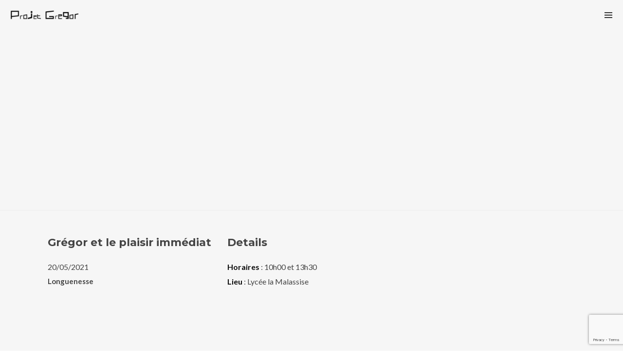

--- FILE ---
content_type: text/html; charset=utf-8
request_url: https://www.google.com/recaptcha/api2/anchor?ar=1&k=6LfSLFIaAAAAAFoYkBptMPdySEbouHr6QgMh0Is9&co=aHR0cDovL3Byb2pldGdyZWdvci5mcjo4MA..&hl=en&v=PoyoqOPhxBO7pBk68S4YbpHZ&size=invisible&anchor-ms=20000&execute-ms=30000&cb=ezl35lu8d7oc
body_size: 48964
content:
<!DOCTYPE HTML><html dir="ltr" lang="en"><head><meta http-equiv="Content-Type" content="text/html; charset=UTF-8">
<meta http-equiv="X-UA-Compatible" content="IE=edge">
<title>reCAPTCHA</title>
<style type="text/css">
/* cyrillic-ext */
@font-face {
  font-family: 'Roboto';
  font-style: normal;
  font-weight: 400;
  font-stretch: 100%;
  src: url(//fonts.gstatic.com/s/roboto/v48/KFO7CnqEu92Fr1ME7kSn66aGLdTylUAMa3GUBHMdazTgWw.woff2) format('woff2');
  unicode-range: U+0460-052F, U+1C80-1C8A, U+20B4, U+2DE0-2DFF, U+A640-A69F, U+FE2E-FE2F;
}
/* cyrillic */
@font-face {
  font-family: 'Roboto';
  font-style: normal;
  font-weight: 400;
  font-stretch: 100%;
  src: url(//fonts.gstatic.com/s/roboto/v48/KFO7CnqEu92Fr1ME7kSn66aGLdTylUAMa3iUBHMdazTgWw.woff2) format('woff2');
  unicode-range: U+0301, U+0400-045F, U+0490-0491, U+04B0-04B1, U+2116;
}
/* greek-ext */
@font-face {
  font-family: 'Roboto';
  font-style: normal;
  font-weight: 400;
  font-stretch: 100%;
  src: url(//fonts.gstatic.com/s/roboto/v48/KFO7CnqEu92Fr1ME7kSn66aGLdTylUAMa3CUBHMdazTgWw.woff2) format('woff2');
  unicode-range: U+1F00-1FFF;
}
/* greek */
@font-face {
  font-family: 'Roboto';
  font-style: normal;
  font-weight: 400;
  font-stretch: 100%;
  src: url(//fonts.gstatic.com/s/roboto/v48/KFO7CnqEu92Fr1ME7kSn66aGLdTylUAMa3-UBHMdazTgWw.woff2) format('woff2');
  unicode-range: U+0370-0377, U+037A-037F, U+0384-038A, U+038C, U+038E-03A1, U+03A3-03FF;
}
/* math */
@font-face {
  font-family: 'Roboto';
  font-style: normal;
  font-weight: 400;
  font-stretch: 100%;
  src: url(//fonts.gstatic.com/s/roboto/v48/KFO7CnqEu92Fr1ME7kSn66aGLdTylUAMawCUBHMdazTgWw.woff2) format('woff2');
  unicode-range: U+0302-0303, U+0305, U+0307-0308, U+0310, U+0312, U+0315, U+031A, U+0326-0327, U+032C, U+032F-0330, U+0332-0333, U+0338, U+033A, U+0346, U+034D, U+0391-03A1, U+03A3-03A9, U+03B1-03C9, U+03D1, U+03D5-03D6, U+03F0-03F1, U+03F4-03F5, U+2016-2017, U+2034-2038, U+203C, U+2040, U+2043, U+2047, U+2050, U+2057, U+205F, U+2070-2071, U+2074-208E, U+2090-209C, U+20D0-20DC, U+20E1, U+20E5-20EF, U+2100-2112, U+2114-2115, U+2117-2121, U+2123-214F, U+2190, U+2192, U+2194-21AE, U+21B0-21E5, U+21F1-21F2, U+21F4-2211, U+2213-2214, U+2216-22FF, U+2308-230B, U+2310, U+2319, U+231C-2321, U+2336-237A, U+237C, U+2395, U+239B-23B7, U+23D0, U+23DC-23E1, U+2474-2475, U+25AF, U+25B3, U+25B7, U+25BD, U+25C1, U+25CA, U+25CC, U+25FB, U+266D-266F, U+27C0-27FF, U+2900-2AFF, U+2B0E-2B11, U+2B30-2B4C, U+2BFE, U+3030, U+FF5B, U+FF5D, U+1D400-1D7FF, U+1EE00-1EEFF;
}
/* symbols */
@font-face {
  font-family: 'Roboto';
  font-style: normal;
  font-weight: 400;
  font-stretch: 100%;
  src: url(//fonts.gstatic.com/s/roboto/v48/KFO7CnqEu92Fr1ME7kSn66aGLdTylUAMaxKUBHMdazTgWw.woff2) format('woff2');
  unicode-range: U+0001-000C, U+000E-001F, U+007F-009F, U+20DD-20E0, U+20E2-20E4, U+2150-218F, U+2190, U+2192, U+2194-2199, U+21AF, U+21E6-21F0, U+21F3, U+2218-2219, U+2299, U+22C4-22C6, U+2300-243F, U+2440-244A, U+2460-24FF, U+25A0-27BF, U+2800-28FF, U+2921-2922, U+2981, U+29BF, U+29EB, U+2B00-2BFF, U+4DC0-4DFF, U+FFF9-FFFB, U+10140-1018E, U+10190-1019C, U+101A0, U+101D0-101FD, U+102E0-102FB, U+10E60-10E7E, U+1D2C0-1D2D3, U+1D2E0-1D37F, U+1F000-1F0FF, U+1F100-1F1AD, U+1F1E6-1F1FF, U+1F30D-1F30F, U+1F315, U+1F31C, U+1F31E, U+1F320-1F32C, U+1F336, U+1F378, U+1F37D, U+1F382, U+1F393-1F39F, U+1F3A7-1F3A8, U+1F3AC-1F3AF, U+1F3C2, U+1F3C4-1F3C6, U+1F3CA-1F3CE, U+1F3D4-1F3E0, U+1F3ED, U+1F3F1-1F3F3, U+1F3F5-1F3F7, U+1F408, U+1F415, U+1F41F, U+1F426, U+1F43F, U+1F441-1F442, U+1F444, U+1F446-1F449, U+1F44C-1F44E, U+1F453, U+1F46A, U+1F47D, U+1F4A3, U+1F4B0, U+1F4B3, U+1F4B9, U+1F4BB, U+1F4BF, U+1F4C8-1F4CB, U+1F4D6, U+1F4DA, U+1F4DF, U+1F4E3-1F4E6, U+1F4EA-1F4ED, U+1F4F7, U+1F4F9-1F4FB, U+1F4FD-1F4FE, U+1F503, U+1F507-1F50B, U+1F50D, U+1F512-1F513, U+1F53E-1F54A, U+1F54F-1F5FA, U+1F610, U+1F650-1F67F, U+1F687, U+1F68D, U+1F691, U+1F694, U+1F698, U+1F6AD, U+1F6B2, U+1F6B9-1F6BA, U+1F6BC, U+1F6C6-1F6CF, U+1F6D3-1F6D7, U+1F6E0-1F6EA, U+1F6F0-1F6F3, U+1F6F7-1F6FC, U+1F700-1F7FF, U+1F800-1F80B, U+1F810-1F847, U+1F850-1F859, U+1F860-1F887, U+1F890-1F8AD, U+1F8B0-1F8BB, U+1F8C0-1F8C1, U+1F900-1F90B, U+1F93B, U+1F946, U+1F984, U+1F996, U+1F9E9, U+1FA00-1FA6F, U+1FA70-1FA7C, U+1FA80-1FA89, U+1FA8F-1FAC6, U+1FACE-1FADC, U+1FADF-1FAE9, U+1FAF0-1FAF8, U+1FB00-1FBFF;
}
/* vietnamese */
@font-face {
  font-family: 'Roboto';
  font-style: normal;
  font-weight: 400;
  font-stretch: 100%;
  src: url(//fonts.gstatic.com/s/roboto/v48/KFO7CnqEu92Fr1ME7kSn66aGLdTylUAMa3OUBHMdazTgWw.woff2) format('woff2');
  unicode-range: U+0102-0103, U+0110-0111, U+0128-0129, U+0168-0169, U+01A0-01A1, U+01AF-01B0, U+0300-0301, U+0303-0304, U+0308-0309, U+0323, U+0329, U+1EA0-1EF9, U+20AB;
}
/* latin-ext */
@font-face {
  font-family: 'Roboto';
  font-style: normal;
  font-weight: 400;
  font-stretch: 100%;
  src: url(//fonts.gstatic.com/s/roboto/v48/KFO7CnqEu92Fr1ME7kSn66aGLdTylUAMa3KUBHMdazTgWw.woff2) format('woff2');
  unicode-range: U+0100-02BA, U+02BD-02C5, U+02C7-02CC, U+02CE-02D7, U+02DD-02FF, U+0304, U+0308, U+0329, U+1D00-1DBF, U+1E00-1E9F, U+1EF2-1EFF, U+2020, U+20A0-20AB, U+20AD-20C0, U+2113, U+2C60-2C7F, U+A720-A7FF;
}
/* latin */
@font-face {
  font-family: 'Roboto';
  font-style: normal;
  font-weight: 400;
  font-stretch: 100%;
  src: url(//fonts.gstatic.com/s/roboto/v48/KFO7CnqEu92Fr1ME7kSn66aGLdTylUAMa3yUBHMdazQ.woff2) format('woff2');
  unicode-range: U+0000-00FF, U+0131, U+0152-0153, U+02BB-02BC, U+02C6, U+02DA, U+02DC, U+0304, U+0308, U+0329, U+2000-206F, U+20AC, U+2122, U+2191, U+2193, U+2212, U+2215, U+FEFF, U+FFFD;
}
/* cyrillic-ext */
@font-face {
  font-family: 'Roboto';
  font-style: normal;
  font-weight: 500;
  font-stretch: 100%;
  src: url(//fonts.gstatic.com/s/roboto/v48/KFO7CnqEu92Fr1ME7kSn66aGLdTylUAMa3GUBHMdazTgWw.woff2) format('woff2');
  unicode-range: U+0460-052F, U+1C80-1C8A, U+20B4, U+2DE0-2DFF, U+A640-A69F, U+FE2E-FE2F;
}
/* cyrillic */
@font-face {
  font-family: 'Roboto';
  font-style: normal;
  font-weight: 500;
  font-stretch: 100%;
  src: url(//fonts.gstatic.com/s/roboto/v48/KFO7CnqEu92Fr1ME7kSn66aGLdTylUAMa3iUBHMdazTgWw.woff2) format('woff2');
  unicode-range: U+0301, U+0400-045F, U+0490-0491, U+04B0-04B1, U+2116;
}
/* greek-ext */
@font-face {
  font-family: 'Roboto';
  font-style: normal;
  font-weight: 500;
  font-stretch: 100%;
  src: url(//fonts.gstatic.com/s/roboto/v48/KFO7CnqEu92Fr1ME7kSn66aGLdTylUAMa3CUBHMdazTgWw.woff2) format('woff2');
  unicode-range: U+1F00-1FFF;
}
/* greek */
@font-face {
  font-family: 'Roboto';
  font-style: normal;
  font-weight: 500;
  font-stretch: 100%;
  src: url(//fonts.gstatic.com/s/roboto/v48/KFO7CnqEu92Fr1ME7kSn66aGLdTylUAMa3-UBHMdazTgWw.woff2) format('woff2');
  unicode-range: U+0370-0377, U+037A-037F, U+0384-038A, U+038C, U+038E-03A1, U+03A3-03FF;
}
/* math */
@font-face {
  font-family: 'Roboto';
  font-style: normal;
  font-weight: 500;
  font-stretch: 100%;
  src: url(//fonts.gstatic.com/s/roboto/v48/KFO7CnqEu92Fr1ME7kSn66aGLdTylUAMawCUBHMdazTgWw.woff2) format('woff2');
  unicode-range: U+0302-0303, U+0305, U+0307-0308, U+0310, U+0312, U+0315, U+031A, U+0326-0327, U+032C, U+032F-0330, U+0332-0333, U+0338, U+033A, U+0346, U+034D, U+0391-03A1, U+03A3-03A9, U+03B1-03C9, U+03D1, U+03D5-03D6, U+03F0-03F1, U+03F4-03F5, U+2016-2017, U+2034-2038, U+203C, U+2040, U+2043, U+2047, U+2050, U+2057, U+205F, U+2070-2071, U+2074-208E, U+2090-209C, U+20D0-20DC, U+20E1, U+20E5-20EF, U+2100-2112, U+2114-2115, U+2117-2121, U+2123-214F, U+2190, U+2192, U+2194-21AE, U+21B0-21E5, U+21F1-21F2, U+21F4-2211, U+2213-2214, U+2216-22FF, U+2308-230B, U+2310, U+2319, U+231C-2321, U+2336-237A, U+237C, U+2395, U+239B-23B7, U+23D0, U+23DC-23E1, U+2474-2475, U+25AF, U+25B3, U+25B7, U+25BD, U+25C1, U+25CA, U+25CC, U+25FB, U+266D-266F, U+27C0-27FF, U+2900-2AFF, U+2B0E-2B11, U+2B30-2B4C, U+2BFE, U+3030, U+FF5B, U+FF5D, U+1D400-1D7FF, U+1EE00-1EEFF;
}
/* symbols */
@font-face {
  font-family: 'Roboto';
  font-style: normal;
  font-weight: 500;
  font-stretch: 100%;
  src: url(//fonts.gstatic.com/s/roboto/v48/KFO7CnqEu92Fr1ME7kSn66aGLdTylUAMaxKUBHMdazTgWw.woff2) format('woff2');
  unicode-range: U+0001-000C, U+000E-001F, U+007F-009F, U+20DD-20E0, U+20E2-20E4, U+2150-218F, U+2190, U+2192, U+2194-2199, U+21AF, U+21E6-21F0, U+21F3, U+2218-2219, U+2299, U+22C4-22C6, U+2300-243F, U+2440-244A, U+2460-24FF, U+25A0-27BF, U+2800-28FF, U+2921-2922, U+2981, U+29BF, U+29EB, U+2B00-2BFF, U+4DC0-4DFF, U+FFF9-FFFB, U+10140-1018E, U+10190-1019C, U+101A0, U+101D0-101FD, U+102E0-102FB, U+10E60-10E7E, U+1D2C0-1D2D3, U+1D2E0-1D37F, U+1F000-1F0FF, U+1F100-1F1AD, U+1F1E6-1F1FF, U+1F30D-1F30F, U+1F315, U+1F31C, U+1F31E, U+1F320-1F32C, U+1F336, U+1F378, U+1F37D, U+1F382, U+1F393-1F39F, U+1F3A7-1F3A8, U+1F3AC-1F3AF, U+1F3C2, U+1F3C4-1F3C6, U+1F3CA-1F3CE, U+1F3D4-1F3E0, U+1F3ED, U+1F3F1-1F3F3, U+1F3F5-1F3F7, U+1F408, U+1F415, U+1F41F, U+1F426, U+1F43F, U+1F441-1F442, U+1F444, U+1F446-1F449, U+1F44C-1F44E, U+1F453, U+1F46A, U+1F47D, U+1F4A3, U+1F4B0, U+1F4B3, U+1F4B9, U+1F4BB, U+1F4BF, U+1F4C8-1F4CB, U+1F4D6, U+1F4DA, U+1F4DF, U+1F4E3-1F4E6, U+1F4EA-1F4ED, U+1F4F7, U+1F4F9-1F4FB, U+1F4FD-1F4FE, U+1F503, U+1F507-1F50B, U+1F50D, U+1F512-1F513, U+1F53E-1F54A, U+1F54F-1F5FA, U+1F610, U+1F650-1F67F, U+1F687, U+1F68D, U+1F691, U+1F694, U+1F698, U+1F6AD, U+1F6B2, U+1F6B9-1F6BA, U+1F6BC, U+1F6C6-1F6CF, U+1F6D3-1F6D7, U+1F6E0-1F6EA, U+1F6F0-1F6F3, U+1F6F7-1F6FC, U+1F700-1F7FF, U+1F800-1F80B, U+1F810-1F847, U+1F850-1F859, U+1F860-1F887, U+1F890-1F8AD, U+1F8B0-1F8BB, U+1F8C0-1F8C1, U+1F900-1F90B, U+1F93B, U+1F946, U+1F984, U+1F996, U+1F9E9, U+1FA00-1FA6F, U+1FA70-1FA7C, U+1FA80-1FA89, U+1FA8F-1FAC6, U+1FACE-1FADC, U+1FADF-1FAE9, U+1FAF0-1FAF8, U+1FB00-1FBFF;
}
/* vietnamese */
@font-face {
  font-family: 'Roboto';
  font-style: normal;
  font-weight: 500;
  font-stretch: 100%;
  src: url(//fonts.gstatic.com/s/roboto/v48/KFO7CnqEu92Fr1ME7kSn66aGLdTylUAMa3OUBHMdazTgWw.woff2) format('woff2');
  unicode-range: U+0102-0103, U+0110-0111, U+0128-0129, U+0168-0169, U+01A0-01A1, U+01AF-01B0, U+0300-0301, U+0303-0304, U+0308-0309, U+0323, U+0329, U+1EA0-1EF9, U+20AB;
}
/* latin-ext */
@font-face {
  font-family: 'Roboto';
  font-style: normal;
  font-weight: 500;
  font-stretch: 100%;
  src: url(//fonts.gstatic.com/s/roboto/v48/KFO7CnqEu92Fr1ME7kSn66aGLdTylUAMa3KUBHMdazTgWw.woff2) format('woff2');
  unicode-range: U+0100-02BA, U+02BD-02C5, U+02C7-02CC, U+02CE-02D7, U+02DD-02FF, U+0304, U+0308, U+0329, U+1D00-1DBF, U+1E00-1E9F, U+1EF2-1EFF, U+2020, U+20A0-20AB, U+20AD-20C0, U+2113, U+2C60-2C7F, U+A720-A7FF;
}
/* latin */
@font-face {
  font-family: 'Roboto';
  font-style: normal;
  font-weight: 500;
  font-stretch: 100%;
  src: url(//fonts.gstatic.com/s/roboto/v48/KFO7CnqEu92Fr1ME7kSn66aGLdTylUAMa3yUBHMdazQ.woff2) format('woff2');
  unicode-range: U+0000-00FF, U+0131, U+0152-0153, U+02BB-02BC, U+02C6, U+02DA, U+02DC, U+0304, U+0308, U+0329, U+2000-206F, U+20AC, U+2122, U+2191, U+2193, U+2212, U+2215, U+FEFF, U+FFFD;
}
/* cyrillic-ext */
@font-face {
  font-family: 'Roboto';
  font-style: normal;
  font-weight: 900;
  font-stretch: 100%;
  src: url(//fonts.gstatic.com/s/roboto/v48/KFO7CnqEu92Fr1ME7kSn66aGLdTylUAMa3GUBHMdazTgWw.woff2) format('woff2');
  unicode-range: U+0460-052F, U+1C80-1C8A, U+20B4, U+2DE0-2DFF, U+A640-A69F, U+FE2E-FE2F;
}
/* cyrillic */
@font-face {
  font-family: 'Roboto';
  font-style: normal;
  font-weight: 900;
  font-stretch: 100%;
  src: url(//fonts.gstatic.com/s/roboto/v48/KFO7CnqEu92Fr1ME7kSn66aGLdTylUAMa3iUBHMdazTgWw.woff2) format('woff2');
  unicode-range: U+0301, U+0400-045F, U+0490-0491, U+04B0-04B1, U+2116;
}
/* greek-ext */
@font-face {
  font-family: 'Roboto';
  font-style: normal;
  font-weight: 900;
  font-stretch: 100%;
  src: url(//fonts.gstatic.com/s/roboto/v48/KFO7CnqEu92Fr1ME7kSn66aGLdTylUAMa3CUBHMdazTgWw.woff2) format('woff2');
  unicode-range: U+1F00-1FFF;
}
/* greek */
@font-face {
  font-family: 'Roboto';
  font-style: normal;
  font-weight: 900;
  font-stretch: 100%;
  src: url(//fonts.gstatic.com/s/roboto/v48/KFO7CnqEu92Fr1ME7kSn66aGLdTylUAMa3-UBHMdazTgWw.woff2) format('woff2');
  unicode-range: U+0370-0377, U+037A-037F, U+0384-038A, U+038C, U+038E-03A1, U+03A3-03FF;
}
/* math */
@font-face {
  font-family: 'Roboto';
  font-style: normal;
  font-weight: 900;
  font-stretch: 100%;
  src: url(//fonts.gstatic.com/s/roboto/v48/KFO7CnqEu92Fr1ME7kSn66aGLdTylUAMawCUBHMdazTgWw.woff2) format('woff2');
  unicode-range: U+0302-0303, U+0305, U+0307-0308, U+0310, U+0312, U+0315, U+031A, U+0326-0327, U+032C, U+032F-0330, U+0332-0333, U+0338, U+033A, U+0346, U+034D, U+0391-03A1, U+03A3-03A9, U+03B1-03C9, U+03D1, U+03D5-03D6, U+03F0-03F1, U+03F4-03F5, U+2016-2017, U+2034-2038, U+203C, U+2040, U+2043, U+2047, U+2050, U+2057, U+205F, U+2070-2071, U+2074-208E, U+2090-209C, U+20D0-20DC, U+20E1, U+20E5-20EF, U+2100-2112, U+2114-2115, U+2117-2121, U+2123-214F, U+2190, U+2192, U+2194-21AE, U+21B0-21E5, U+21F1-21F2, U+21F4-2211, U+2213-2214, U+2216-22FF, U+2308-230B, U+2310, U+2319, U+231C-2321, U+2336-237A, U+237C, U+2395, U+239B-23B7, U+23D0, U+23DC-23E1, U+2474-2475, U+25AF, U+25B3, U+25B7, U+25BD, U+25C1, U+25CA, U+25CC, U+25FB, U+266D-266F, U+27C0-27FF, U+2900-2AFF, U+2B0E-2B11, U+2B30-2B4C, U+2BFE, U+3030, U+FF5B, U+FF5D, U+1D400-1D7FF, U+1EE00-1EEFF;
}
/* symbols */
@font-face {
  font-family: 'Roboto';
  font-style: normal;
  font-weight: 900;
  font-stretch: 100%;
  src: url(//fonts.gstatic.com/s/roboto/v48/KFO7CnqEu92Fr1ME7kSn66aGLdTylUAMaxKUBHMdazTgWw.woff2) format('woff2');
  unicode-range: U+0001-000C, U+000E-001F, U+007F-009F, U+20DD-20E0, U+20E2-20E4, U+2150-218F, U+2190, U+2192, U+2194-2199, U+21AF, U+21E6-21F0, U+21F3, U+2218-2219, U+2299, U+22C4-22C6, U+2300-243F, U+2440-244A, U+2460-24FF, U+25A0-27BF, U+2800-28FF, U+2921-2922, U+2981, U+29BF, U+29EB, U+2B00-2BFF, U+4DC0-4DFF, U+FFF9-FFFB, U+10140-1018E, U+10190-1019C, U+101A0, U+101D0-101FD, U+102E0-102FB, U+10E60-10E7E, U+1D2C0-1D2D3, U+1D2E0-1D37F, U+1F000-1F0FF, U+1F100-1F1AD, U+1F1E6-1F1FF, U+1F30D-1F30F, U+1F315, U+1F31C, U+1F31E, U+1F320-1F32C, U+1F336, U+1F378, U+1F37D, U+1F382, U+1F393-1F39F, U+1F3A7-1F3A8, U+1F3AC-1F3AF, U+1F3C2, U+1F3C4-1F3C6, U+1F3CA-1F3CE, U+1F3D4-1F3E0, U+1F3ED, U+1F3F1-1F3F3, U+1F3F5-1F3F7, U+1F408, U+1F415, U+1F41F, U+1F426, U+1F43F, U+1F441-1F442, U+1F444, U+1F446-1F449, U+1F44C-1F44E, U+1F453, U+1F46A, U+1F47D, U+1F4A3, U+1F4B0, U+1F4B3, U+1F4B9, U+1F4BB, U+1F4BF, U+1F4C8-1F4CB, U+1F4D6, U+1F4DA, U+1F4DF, U+1F4E3-1F4E6, U+1F4EA-1F4ED, U+1F4F7, U+1F4F9-1F4FB, U+1F4FD-1F4FE, U+1F503, U+1F507-1F50B, U+1F50D, U+1F512-1F513, U+1F53E-1F54A, U+1F54F-1F5FA, U+1F610, U+1F650-1F67F, U+1F687, U+1F68D, U+1F691, U+1F694, U+1F698, U+1F6AD, U+1F6B2, U+1F6B9-1F6BA, U+1F6BC, U+1F6C6-1F6CF, U+1F6D3-1F6D7, U+1F6E0-1F6EA, U+1F6F0-1F6F3, U+1F6F7-1F6FC, U+1F700-1F7FF, U+1F800-1F80B, U+1F810-1F847, U+1F850-1F859, U+1F860-1F887, U+1F890-1F8AD, U+1F8B0-1F8BB, U+1F8C0-1F8C1, U+1F900-1F90B, U+1F93B, U+1F946, U+1F984, U+1F996, U+1F9E9, U+1FA00-1FA6F, U+1FA70-1FA7C, U+1FA80-1FA89, U+1FA8F-1FAC6, U+1FACE-1FADC, U+1FADF-1FAE9, U+1FAF0-1FAF8, U+1FB00-1FBFF;
}
/* vietnamese */
@font-face {
  font-family: 'Roboto';
  font-style: normal;
  font-weight: 900;
  font-stretch: 100%;
  src: url(//fonts.gstatic.com/s/roboto/v48/KFO7CnqEu92Fr1ME7kSn66aGLdTylUAMa3OUBHMdazTgWw.woff2) format('woff2');
  unicode-range: U+0102-0103, U+0110-0111, U+0128-0129, U+0168-0169, U+01A0-01A1, U+01AF-01B0, U+0300-0301, U+0303-0304, U+0308-0309, U+0323, U+0329, U+1EA0-1EF9, U+20AB;
}
/* latin-ext */
@font-face {
  font-family: 'Roboto';
  font-style: normal;
  font-weight: 900;
  font-stretch: 100%;
  src: url(//fonts.gstatic.com/s/roboto/v48/KFO7CnqEu92Fr1ME7kSn66aGLdTylUAMa3KUBHMdazTgWw.woff2) format('woff2');
  unicode-range: U+0100-02BA, U+02BD-02C5, U+02C7-02CC, U+02CE-02D7, U+02DD-02FF, U+0304, U+0308, U+0329, U+1D00-1DBF, U+1E00-1E9F, U+1EF2-1EFF, U+2020, U+20A0-20AB, U+20AD-20C0, U+2113, U+2C60-2C7F, U+A720-A7FF;
}
/* latin */
@font-face {
  font-family: 'Roboto';
  font-style: normal;
  font-weight: 900;
  font-stretch: 100%;
  src: url(//fonts.gstatic.com/s/roboto/v48/KFO7CnqEu92Fr1ME7kSn66aGLdTylUAMa3yUBHMdazQ.woff2) format('woff2');
  unicode-range: U+0000-00FF, U+0131, U+0152-0153, U+02BB-02BC, U+02C6, U+02DA, U+02DC, U+0304, U+0308, U+0329, U+2000-206F, U+20AC, U+2122, U+2191, U+2193, U+2212, U+2215, U+FEFF, U+FFFD;
}

</style>
<link rel="stylesheet" type="text/css" href="https://www.gstatic.com/recaptcha/releases/PoyoqOPhxBO7pBk68S4YbpHZ/styles__ltr.css">
<script nonce="ZESwobV6on_b_UfJZl26jw" type="text/javascript">window['__recaptcha_api'] = 'https://www.google.com/recaptcha/api2/';</script>
<script type="text/javascript" src="https://www.gstatic.com/recaptcha/releases/PoyoqOPhxBO7pBk68S4YbpHZ/recaptcha__en.js" nonce="ZESwobV6on_b_UfJZl26jw">
      
    </script></head>
<body><div id="rc-anchor-alert" class="rc-anchor-alert"></div>
<input type="hidden" id="recaptcha-token" value="[base64]">
<script type="text/javascript" nonce="ZESwobV6on_b_UfJZl26jw">
      recaptcha.anchor.Main.init("[\x22ainput\x22,[\x22bgdata\x22,\x22\x22,\[base64]/[base64]/bmV3IFpbdF0obVswXSk6Sz09Mj9uZXcgWlt0XShtWzBdLG1bMV0pOks9PTM/bmV3IFpbdF0obVswXSxtWzFdLG1bMl0pOks9PTQ/[base64]/[base64]/[base64]/[base64]/[base64]/[base64]/[base64]/[base64]/[base64]/[base64]/[base64]/[base64]/[base64]/[base64]\\u003d\\u003d\x22,\[base64]\\u003d\\u003d\x22,\x22I2BeHsOKMFHCkMKNwpLCvcO0YsKVwo7DhUrDpMKWwqPDlklmw4rCuMKPIsOeC8OiRHRWLMK3YwZLNijCs0Ftw6B/MRlwNMOGw5/Dj0rDpUTDmMOALMOWaMOhwpPCpMK9wrzCtDcAw4JUw60lQEMMwrbDrMK1J0YVVMONwopidcK3woPCiD7DhsKmMsKdaMKydcKVScKVw75jwqJdw7wrw74KwokVaTHDvDPCk355w4Q9w54jCD/CmsKYwpzCvsOyMEDDuQvDqMKBwqjCuiNLw6rDicKeD8KNSMOvwrLDtWNHwpnCuAfDj8OcwoTCncKuMMKiMjs7w4DClEp8wpgZwqNIK2J2cmPDgMOUwqpRRxRFw7/CqD/DlCDDgSgoLkVIIxABwrV6w5fCusOuwpPCj8K7b8Orw4cVwpgrwqERwpzDtsOZwpzDmMKVLsKZHh8lX0l+T8OUw4p7w6MiwrAkwqDCgxkgfFJuU8KbD8KmbkzCjMO6fn50wrHCr8OXwqLCv3/DhWfCpMO/wovCtMKmw40vwp3DosO6w4rCvgh4KMKewqDDicK/w5IlTMOpw5PCvMOkwpAtNsOZAizCjlEiwqzCtcO1PEvDlAlGw6xCQDpMUWbClMOUYgcTw4dWwp04YDFTekUXw4bDsMKMwrNxwpYpJHsfccKfCAh8CMKtwoPCgcKobMOoccO/w4TCpMKlG8O/AsKuw7I/wqowwo/ChsK3w6oEwpB6w5DDuMKnM8KPZcKfRzjDhcKpw7AhOmHCssOAPWPDvzbDkEbCuXwCcS/[base64]/VENKJcKJw6I7MlTDrcKVwoo/FHTCoMKsZsKGAB48K8KhbDIaLsK9ZcKhE04SUMK6w7zDvMK7BMK4ZSo/[base64]/MsOSw7fCiMKCeRvCp8OfBEg9w5EkeyYHd8KIwpfClXVVM8OUw5vCnMK8wq/DkyPCs8OJw6fDl8OdWcOkwrPDocOEEMKrwp3Dg8O7w7I4QcODwpwZw7TCvi9Ow68pw5U6wq4UbjDCmSF/w6AWQcOvUcKfW8KNw4I9OMKqZcKBwp/CoMOGQ8Ksw4XClCkdbDnCmFzDrSPCpMOLwrVvwr8FwrEHS8KywoR0w7R1FmTDksO2wpfCtMOjwoXCisKVwpHDoy7CnsKdw71kw5plw5vDvnTCgQ/ClA4EY8OSw5tqw4jDjUbDmnLDmzIdHXTDphXDhlIxw788Bl7CqMO9w5vDo8O/wrhyRsOdDMKuLsOra8KLwr1pw7UbN8O5w7xUwp/DunQ4McOAAMOlAcOwPFnCmMKEASnCg8O4wqvCh2LCiEsyU8KzwpzCsTMfKwxHwqXCjsOkwrkQw70qwoXDjxUew6nDocOOwqM3HFLDpsKXZ31iNk/CtcKpw70kw5tBCcKmfk7CuWEVZ8Kew7rDv2dYD3obw5jCij9QwrMAwr7Ch2bDtlNPKMKABUbCn8Kawqx1bxfDjg/CmWFhwpfDhcK4T8KSw7h3w6zCrsK5GU0vBsONw5DCgsKRWcOjXw7ChmATV8Ksw7nDgRRxw7gzwoEsWVHDg8O5Ww/Dh1l9ccOIwpgDb2jCulfDgsKKw4bDiQnCu8Kdw4VPwqTDiQZ2WWkZJkxfw50mw4vCpR7CkQLDlk9hw6g4B2gWHTzDmMOoHMKsw6MEKT5Jez/DhcKlT2sjRWkKQcOOEsKiLTd2dxzCt8OZfcO4MV1ZOQ8SfHwBwq/DtzxgEcKfwoHCsjXCrgdHwoUpwoILEGchw6jCpH7Cv1bCmsKBw61Aw5Y4J8OYw5EJwr/[base64]/CgsKxZHZDTR7CrRLCiMKjNgLDsBLDoiTDlMOzw5hywohWw6fCusKJwrTCq8KLR0/DssKlw7hfLyI5wqk3EsODG8KzBMK9wop9wpHDl8Ovw617bcKIwp/Dpy1wwp3DpcOCesKfwo4NWsO+RcKyG8OaQcOfw6TDtnjDlcKOH8KxYjPCry/DlnIrwq9Fw6zDm1rCnV3CoMK8QsO1QjXDq8OVNsK8asO+DQDCgMONwrDDlEl1KMObKMKOw6vDshrDn8OQwr3CgMK9RsKJw7fClMOHw4fDiTtWNcK6d8OLIAg8U8OKegjDqzvDhcKCdMK/VMKTwpvCqsKZDgHCuMKaw6HCtBFKw5fCs2YMYsO1aRtswqXDmwrDucKBw5vCqsOIw7kOEMOpwoXCrcKQLcOuwoASwqXDjsOJwqXCv8KlTR0nwo8za1rDnwPCg2bCiWTDv2XDtsOYZS8Lw6PCiV/DmUcOWA3CisK4TMOIwonCi8KTEcO8w5jDo8O0w7ZNS0MgU3sxTxo7w5jDjMOBw63Dsm9wZw8dwojCkyV2W8OFVll5cMO0OFs2VzXCj8OQwosLP1jDsm7Cn1PDpsOXY8OBw4g5WsKcw4TDlm/CtBvCk2fDj8KYC20SwrZLwqDDpH7Duzshw5tvJgQTYsOQBMOxw4nCtcOHZFjDnMKYI8ObwrwmRcKOw7YMw7PDiAUpFMKpdC1oU8O+wqN8w5LCjAnCr04xC1DDn8KFwrEvwq/Cr37Cg8KLwrpyw6oPB3bCryQxwrjCrcKBG8K3w6x3w4BoecO+YWMrw4zCmzbDm8Oew5gBT10nXmPCuHTCmg8MwpvDrTbCp8OpeXnCqcKRfWTCosOEIQNVwqfDmsOQwrTDh8OUe04JZMOZw4Z2FgxkwqcPD8K5VsKGw4ZaecKnLjgrcMO+OsOFw5fCkcKAw5g+ccONPx/Cl8KmLjrCgsOjwqPDt1zDv8KiLw4EDMOyw7zCtG4Yw53DscOzRsOiw4JaBcKuSErCuMKvwr7CvR7CmR46wowKYHRKwqrDuC0/[base64]/[base64]/wo/DslzCgsOVwq/CmsO3wotDCznCs0sRw7/CpMOowpkEw5kbwrbDrTjDjGXDksKnfsKlw61OZjZKJMO+T8OKfyhicXxUX8OzFcOZfsO4w7d7WSlewoXChcOlaMKSPcKmwo/DtMKfw6XCl1XDt1MFeMOQXcK8GMOdPsOBC8Krw6Y9w7hxwr/Dg8OmSQ9McsKNw5TCoTTDg3BxH8KXHTxHKnfDhn07IEbDiAbDqMOUwpPCp3R+wpfCh2AQTnsjUMO+wqATw41Ww41GJE/CjFAtwo9qeEbCnjrDozPDiMOBw7bCsy03AcOKw4rDpMO8HlIzbllzwqFtZcOYwqzCmkVwwqJ6Rgs2wqBVw5zCqSIaRBl8w4pmUMOaHsK+wqjDqMK7w5tCw4/Ctg7DmcO6wrU8D8KKwrIww4ljOk51w4kNY8KHAQbDqsOrKsKJZ8KMBsKHM8OwY03CuMOqGMKJw4kREkwxw4rCqBjCpy/CncOmIRfDjUIUwqdFFsK3w44bw64CTcKjMMO5KQwZPRUnwp8tw4jDskPDmHc6wrjCgMOhflwLSsO6w6fCh0cAwpE8UMKuworCqMKFworDrF/CnU0YYkM2BMOPBsK+PcO+UcKDw7I+wqIOw5AwX8O5w696IMO/VmNkXMOiw4sVw7fCgQYBUzprw5Bjwq3CrBFawoLCocOqYwUnK8KqMn7CrirCj8KDCMOpN1LDrW7Cg8OITcKywrhSwofCk8KTbmzCh8OtTkxEwo9QWhTDnVLDlAjDrUPCkzhuw6MEwolJw65JwrUpw7rCtMOUEMKNaMKRw5rCosK4wrssOcOWFV/Cn8KGw6/[base64]/[base64]/[base64]/CnMOjwr4Ow6zCrMKDw6HCrjzDuG8KTMOowpshJnHDk8KOw4nCnMOzwonChkrDscOiw5nCpjrDvsK2w6vCoMKYw61oSSBIMMKZwrsjwohmDMOmGjkcRsKwCULCgcK8M8Khw63CgQPChCR8WktxwqDDjAEnQBDCgMKkMznDvsKSw5BoFX3Cvx/[base64]/CrsOTU1BjWRLCisKOw7ANw5DCiixrw713EsOcwqbDm8KmAMK5wqTDr8Kiw5QMw7pfFnZRwq81LRXCiXjDkcObGlHCkmbDtB9MC8O/wq/Dlkw6wqPCtcK0AX9ww4nDrsOvX8KlDDTCkSnCkgkQwqNSemLCo8O4wpcjQkzCti/DmMOUaEnDtcK/ICBcN8KLMQV3wp/DoMO/XU0Ew7Z7Si4Uw61tJ0jDk8OQwrkINcKYwoXCi8KFUxDCqMOZwrDCsC/Cr8Kkw78zw5NNOFLCj8OoEcOCUmnCqcOVCz/DiMO1wqcqUjYVwrcuBWUqVMOew70iw5vCncOTwqJ8CT7CgD4xwo9Mwogpw48Bwr82w4nCpcOuw4EMecK8CiDDmsKSwoVuwp/DhkPDgcOkw5oBG2pAw6vDucK1wplpITR2w5nCsmLDusOZKsKfwqDCg2xKwq9Cw64CwoPCkMKvw7UNcVPCl27DplnDhsKWSMK5w5gjwrzCtMKIFEHCsz7Cs0fDgwHCpMOabcK5R8KxXgzDqcK7w6TDmsOkXMKBwqHDiMOeX8KJL8K6JsOLwpt8SMOHQsOjw6/CkMKdwps+wrJDwpAOw4Y8w7HDi8Kbw57CusKUXDgtOxsTfUxtwqYww6/Dt8Ohw5vCg0XDvcOVT2pmwrJVcRQLwpsNaljDvW7CtzkCwoxiw7oLwplHw7MXwr/DiAZGccK3w4zDmzptwonDlm3Dn8K5ZcKmwpHDqsK4wrLDnMOvw7/DvTDCsnB7w7zCt2prLcOgw4AowrvCmgjCuMKIZsKNwqjDkcO7IsKowpBxFjLDt8OhEBV9LFJ/Mmt+KATDpMOBQSg+w61dw6wJFTFewrfDtMOqYkxNTMKDMWNePwUMc8OvYMOXVcKROsKzw6Y2w7QLw6wYw7QWw5p3SR8dGkl4wpcyVhnDrsKdw4U4woXCuHTDnWTDvcOOw6nDny/[base64]/CkwDDkj4AGsKMJgXCmMKpw5NPwp0bMMKWwoPCuQ/[base64]/DhFDCgcOcworCnRc3KQlCwobDs3/Dr8KRUX/CriV+w7vDvgHCgiQYw5d1wr/DncO/wr1PwoLCtBTDp8O4wqUnJgg0wpchIMKOw7/CrUHCnU3Cly7DrcK9w7VRw5TDh8K9wojCmwdBXMKQwp3DgsKjwr8aDmLCs8OKw6BIAsO/[base64]/CqXkvc8KcE8OTQCzDj1DCsw3CtFQ1Nw3DqwkkwojDnAbClC8ZG8KAwprDqsOCw7PCuyx+AsOECTkYw6tmw4HDlArCh8Kxw5s7w5TDksOrecOPTcKiScKJS8OuwpETZsOtDWUcW8Kew4/[base64]/DoMK4w4pbw75QYBbDhFPDpArCm07Dk8Kaw7guTsKmwpM9b8KTGMKwNMOhw4PDocOjw4UBw7EVw6LDnGo6w6Atw4PDvXJZJcO1WsOkwqDDmMKfBEU/[base64]/DmMKdw7fCqR7Din7CocKTwpggw7vDrkBGIsORw5oOw5nDhBLDsRbDrsOAw7PCoTPCtcOpwoDDuz/ClMOswpfDi8OXw6DDvURxWMOQw6JZw4jDvsOYBzfCsMKVCyLDnjfCgDsWw6TDhCbDnkjDssKoPEvCq8KJw79vJcOPMQ9sJ1XDgww+wq5mGirDgEPDo8K0w44hwoNMw5FmAcOBwpZhKsK7wpIDch47w5nDk8O7AsOrdiUXw5FqYcK/wq99BzpJw7XDpcOEw7cfTkPChMO3FcO9w4fChMKowqHDs2LCjcKCR3nDr3XCoTPDiy1YdcK2wrnCrBjCh1UhRDTDnBI4w6PDgsKMfFAxw5wKwopywqHCvMOPwrNXw6EqwqHDlcO4KMKpYcOmGsKywr/[base64]/[base64]/CT3CpMODwpzCl8O/Wlhsw7fDngJ0KS/[base64]/DqUMOw7JhV3TDrGcIw5oqE0bDqcO/aG1lZkLCrsORTDvCpxbDogMleQxXwoTDnmLDm0xYwq7DlhkxwpMfwp4tB8Otw7xGL1fDq8Ktw7h+HSIQLsKzw4/Cr2YtECDDjQzCisOGwrlpw5zDgzHDl8OnWMOLwrXCssOow7xWw6ltw7vDpMOmwrlPwqdEwqXCqcKGHMOgf8KxYloQJcOFw6nCrsOcGsKMw5fDiHLDrcKIUCLChMOjLxFGwrpxUsOrRcOdDcOLI8KYw7/[base64]/[base64]/Dn8O4W8OOWsKEw7DCizhrHnXDiAo7wo4xw7DDkMOJHBJPwrXCkWs+w77Co8OOCsOsI8KnZVl4w5bDkWnCih3CoSJ4QcKUwrNPfS5IwoZ0RjvCkwoVbMOTwpDCmjdSw6fCjhLCvsOBwo3DpjnDi8KoOMKTw4jCvC/[base64]/WXPDlMKnOMO2EsOLwofCmGh0BMKXw683TS7CiD/DvzbDo8Kkw5hfFHvDpcKTwpjDgzR3UMOkw6vDqMKnTkHDm8OvwotmEitmwrhLw5XCnMKNO8Oiw5/DgsKLw785wq91wr9Xw5vDnMKFYMOMV3DDhcKBf0wtE3HDoChwXjTCqsKTFMOGwqEMw5dYw5Nww4bCmsKSwr04w4fCpsKiwo9hw6/Dt8KAwoIiNMOvHcOjesOqJXlvEybCo8OFFsKQw7/DiMKKw63CiUE6wpLCu35PLVzCsSjDq1/[base64]/w4dicgFbZMKaRzg4wod2L8OXw4zCocKUwpMMwqLDmjBewrNRw4ZfcTZbY8OqBRzDqDzCs8KUw741w54wwo5lcClIOsKTCDvChMKfesO5C0t8QxXDrCZDw6LDlwAAOMKGwoNHwoRow51swopFexlTAMO/QcO4w4Zmwqx/w5/Dg8KGPcKqwqN7LBAuSMKKwqB/VSk7azsywpLDm8OwT8KyIcOPMTHCjwDCjcODDcOUJEJ/w73DpcOxWMOcwp0LMMK7DTXCqcKEw7/Cmn/CnRhEw7rChcO+w7Akb39DH8K3EzzCvB7Cvlszwp/[base64]/Dg1kqwpMhf2LCgMKow4HCosKgwr5+MW7ClcK8w7fDul0VBsOcw5nCmRBewqUyKVYww4QKEGjDiFc1w7oQBmR6wo/CvX83wrpnV8K/eBrDnW7Ch8Ocw7/DmMKYL8KywogNwp7CvcKRwodJK8Ozw6LCtsK8M8KLVhLDuMOzBznDuUY/[base64]/[base64]/[base64]/DgmgEJMKGGsOMNnzCjsKLRCc2ccO8XmVyODPDjMOYwpDDoW7DiMK2w6wKwoE0wpUIwrMWeH7Cv8OZOMK6EcObCsK2WcKWwrM5wpJqcjwzckItw5LDjkDDjGxOwqTCo8OUNiMCGVbDvcKMBDZ7K8KdHzjCq8OdAgQKwpswwpjCt8O/YX3CrgnDlsKxworCgMKCOBPDnUrDrmHCk8OEGl7DsSogLjDCmBoXwo3DiMOFX1fDhzw7w7vCqcKiw6PCgcKdXXJCVlILC8KvwoRmJcOWD3lzw5oGw4fDjxjDg8OQw5EqQXhLwqpmw41Zw4HClxDCl8Ocw445wrsFw6bDjmBwZW/CnwjCvXN3F1QBacKEwotFbsOswprCvcK9S8O4wojCrcOWDRFZMnPDhcK3w4kdZQTDkRU3LA4tNMOwPAzCo8Ktw4webiVnQgnDvcK/FsObQMKRw4bDgMOmD3TDgnLDvi0hwqnDqMKHe1/CkwMqR1TDvwYuwrAkP8KjJiLDqwPDmsKjSDUNFQfCpAo9wo0sIUE9wrdYwrA+dnnDhMOnw7fCtVQ/[base64]/ChMKPK8Osw4QAGMKtZy9iBMO/w6pJwp3DvDvDocOnw5zDicKowoocw7bCn0vCrsKHNsKlw6/ClsOVwpzCpGLCo1xvLU/Cr3Qjw6gQw4/DuzPDksKaw6jDiRM6H8Kww7nDisKyBcORwrc7w5XDncKJw5bDp8OBwqXDlsOlLRcPGDpFw5MxKcOoAMKBXAZyVScWw77DkcORw71Tw6rDsC0nwp0Wwr/CmA3CkUtEwrfDhgLCqsK+WS1UfhrCnMKgWMOhwowVTcKqwrLClTfCiMOtJ8O7GDPDrjIEwonCnBHClDQMUcKMw6vDkTPCusO+CcK7bn4+V8Osw40QBCrCjy/CoWt0IcOvD8Oowr3DuSTCs8OvHDrDpwbCiUYeX8KswoXDmiTCqw3ChnbDqUrClkrDqRhhP2vDnMKCOcKnw57DhMOgRH0EworDksKYwrMXajMfGMKVwoB4B8OMw7NKw5bCi8KiE1Y9wrjCtAE/w7rDhXlhwpFNwrlFcn/CicOCw7vCp8KlbiHCgnXCl8KdJ8OUwq9iUVXDtgzDuGpZbMOLw7VsF8KSOSfDgwPDkkESw61qCU7Dr8Kjw6lpwr7Di0/DnGtTOARaFsOyWSYmw7NlccOyw5NswrtxXQoMw40Ow4bDnsOnMsOYw4rCnSrDkBkTR1vDjsO0KTdBwo/CsDzCqcKuwpoLbm/DhsOxbVLCsMOnPXMvacOrK8O/w65QfFPDt8Kjw5XDuyjDs8OyWMKEZsKPZMO/WgcYD8KVwoDDrk8lwqkFGxLDmUTDsjzCjMO3FgY2w4XDjsKGwprCscO+wrcawrMsw5sjw7t2wrw6wqHDl8KXw41uwp9tT2zCiMKOwpkbwqtbw5VqJcOiN8Kaw6DCmMOpw4UnfH3DiMKtwoDCgXnCiMK3w5rChcKUwql9TcKTQ8K2YsKjAcKcwq0oXcOkdB8Bw5XDixU/w6Vrw73DiT7CkMOXUcO+SCHDpsKjw4XDlAV2wpAgODw5w5E+csKlOcONw6I4fAh+wpkbCi7CmhA/[base64]/DsMOmalrCtCHCm8KseMKGFcKKOA9GdMKDw67CpsKxwplKT8KZw7ttKisQdAPCiMKQwrBvwocNHsKIw60zD093HifDgkp3wrDCgcOCw5XDmkgCw5wmd0zDi8OcDnFPwp/CpsKoViBxEGPDiMOIw4Yxw7jDusK/EU07wptIfMO0VMK2Yi/Dswwzw75Gw6rDicKkOMOoezI+w5TDt01Aw73DoMO6wqjChH87PlHCisKUwpVmVXQVOcKhE1xPwp1Kw58XQXXCucO7R8O8w7tRw6NYw6QLw5dhw48iw4/CpgrCikd+Q8OWCTdrfsOMGMK9BzHCt21TcXcGHiIoVMKpwp9Wwowcw5vDm8KmAcK2JsOywpjCiMOGb3rDq8KBw73Dulonwodxw6bCtMK5K8O0BMOaCSRPwodMecOBPn8DwrLDnRDDmkVhwqhCEyXDmMK7NGl/LjbDscOqwr0LH8KGw4vChsO/[base64]/Ds8KTwphew7ZRw6Jaw6o0aQjCmBzDnV8yw5zDgQJhBsOewp0EwohrKsKDw7jCjsOmL8KowpDDmk/CjCbCviDDgsKhDTM7wqldbFAiwrjDlloeNAXCsMOBM8ONI0/CpsOaScOQUcK4SULDpwjCpsOxSQwwWMO8RsKzwpXDr0PDk2slwrTDqsOFU8Omw4nDkVHDk8KQw4fCqsKhfcO7wq/Cu0dTw6JxcMK1w4HDmiRcfyvCm1hFw6jDncKWWsOwwo/DhsKyK8Ojwqd2U8OzZsKaFMKdL0Ygwr1mwrdGwqpcworDm2xHwq1EV3rClHNgwpjDtMOsTSIjSldMcyzDosO/wrXDmhB4w7o/EhxeHWN0wrwgVgEJP0cpW3rCogtpw6TDgS/CocKLw7PCo0FIOlcWw5/Dh3fCgsOQw6xPw5Zaw6PDjcKswrA+EizCnMK7wqoLwr1rwrrCn8Kzw6jDoVdrWz1uw7J9CV40Q2nDj8OuwqhSEDAVIUkiw77ClGzDpD/ChGvDvnzDpsOsHGkpw4/Dj15/w5HDi8KbBCXDqcOaVsKMwo1qYcKpw6tPEyfDr2zCjn/Di1tCw61/w788bsKhw74awpNeMDt5w6vCqy7Dr1sxw7pfUR/[base64]/wrTCisOowrbCrWfDu8OEL8Kywq7CgwtKKWdsCAXCq8Kzwol3w6pKwqEnEMKpJcKkwqrCtxHCmSgUw7dZM1vDv8KGwolGbUhdeMKSwq06UsO1andNw5Adwp1/Kz/CosOqw4XCu8OONx0ew5zDlcKHwo7Dgy/DlEzDg1HCosORw6wEw6M2w4XDpxPCjBwMwrE0Rg/[base64]/Cl8K9w5jDjgtGw4cBScO9wpFpwrJFw5DDmMOvNGjDklLDgnILw4Y3TsKSwrDDiMOmVcOdw7/[base64]/CtMOPVxpbPw8gwqk8WcKowpAGD8OCwrLCq8OSwpnDg8Kxw7lVw6vCvMOQwrRzwrl0wp7ClUoiS8KkRWFQwqjDqsOQwq0Ew4Ifw4XCvjgwGsO+EMOYPVMAO3F2eF48WFbCghnDuC/CmMKLwqQnwpDDmMOgRXccaC1hwrxbGcOOwojDgsO7wr5HXcKLw70gfsOSwo0wdcKtBk3DmcKzcybDqcKpCm55EcOZw7s3KDk2ckzClcOwaHYmFC/Ct28+woHCgydVw7DCvT3DsScaw6fCoMOgdD3CusO1ZMKuw7dwQMOGwoUlw6pRw4TDm8KFwpozOxPCg8ObV31AwpjDrTlqGsKQMi/DoxIfWEjCp8OeQULDtMOyw4gOw7LCqMK8KcK+cyfDocKTOlAuK1YAXsONOmIJw5R4X8OWw6PDlW9iLTHDrQbCpSctVcKvw7hde1EyZB/[base64]/DssKQworDk8ODw4LDucODfsO1w7PCr8OWYsOgw77CqcKiwqXDtVQwE8OZwoLDncOxw4UuNxsJcsO7wpjDml5Twq5jw7LDkEp7wq/Dv17CgcOhw5PDlcOYwrTCu8KoUcOqG8KPcMODw5RTwroqw44ww7HCscO/w44rd8KGQ3DDuQbCnh/DksKzw4jCoU/CksKEWRJAUAnCvQHDjMORI8KeS33Ct8KYOm43fsOIbH7CiMKTK8Kfw4lHe34zw5jDssKJwp/DuB0swqrDs8KNOcKVJMOiUhfDs3QtfgDDhWfCgD3DmRU4wptHGMOHw7F0DsOUbcKYCMOQwoNXOhHDk8KFw6h8IMOEwqRgwrvCphxJw5/CvhJKTiB7FwjDlcOnw4Z+wqHDisKCw5dXw7zDgXkFw5gIV8KDYcO3asKMw4/DjMKGDhLCqkYZwrkcwqoMw4QFw4dcLcOgw5bClTIjEcO1J2nDiMKMblPDvENqV07DsiHDuWLDq8OawqhmwqpaHlDDrDc0wrzCmMKGw41ASsKTZTrDljPDm8O/w6sSXMOww71sesOUwrfCsMKEw7LDosKtwq95w6YPQ8O7wr0Nwr/CjgMCMcONw7bCiQZzwrXDg8O5CBFYw4JqwqbCo8KGwowJPcKDwqgEw7zDvMOTDcKHCsOyw5cKBxfCp8O6w7dLPEXDq0/DshQIwp3DsU46w5/[base64]/CoMOWw4E+w7TDh3Znwpt5w6jDpT0Iw47CgmRew5/DkcKPC1c9HMKUwrVmJX/[base64]/[base64]/[base64]/[base64]/Y8OkwqHDl8KxIMKfw4Q4w4Btw7EePMOsw6DCkMOJw4HCksOyw7gpDcO3bH3CqzBSwpMTw4hsG8KqBCgmHCfClMKxZx0RMGllwogtwrHCvTXCvnZiwpQSGMO9YsO0wrNhTcOsEEQ/[base64]/F8ONWcO5wqABwoowElg6Emt5wrLClUzCqMKnfz/DpX7CsnYfE1PDuzcLJcKbT8OYH3jCqFvDuMO5wpR7wr5RNRrCpcKrw6scGHHClwzDtCknBMOxw73DuTlcwr3CpcOoJlIZw4fCs8O3ZQjCv2Ybw6cDc8KMS8OAw4rDskzCrMKcw6DCucOiw6BIesKTwpvDshxrw6LDkcKHbzHCkhgoByXCnEHDl8O/w7VsH2bDiW3DvcOEwpoVwqXDs33DlgI+wpTCqgDCiMONHkc1GGrChRjDmsO6w6bCrsKzaijCrHbDgsOEUMOjw4HClwVMw5cVB8KRMgJ2ccK9w7Mkwp/Cknp6QMOWGDZlwpjDgMK6wrzDncKSwrXCm8O+w5sYGsKTwp1TwoPDtcK5HH5SwoPDiMKcw73DucKZS8KUw45IEldBw5oww7lWJDQjw7l7N8Klwp0gMk3Dqwd0aHjCocKFwpXCnMKow6EcKF3CplbCrh/DvcKANy/Cjl3CisKsw6wZwpnDqMKABcOEwrs/QDhEwpXCjMKfJSs6EcO0U8KuAG7CvcKHw4BOKMOUIBw0wrDCiMO0R8O/w7bCuUfDvE44FHMVegnCicKjwonCmBwGPcOSQsOjw4jDqcKMHcKyw6p+OcOfwroowqARwrbCp8KvDcK/[base64]/ClhEZwq3CsMOAwovChipqXiN2cg/CmcOuIB8RwqR/UcOFw6R4UMKNAcKkw7fCvgfDtsOWw4PCjQ5qwqLDgSHCksKDSMKDw7fCqkhKw6tiMMOGw6YOIRXCqVdlfsOPw5HDlMOrw5zDrCwrwrkxBzvDvwHCmEHDtMOsMygdw73DvsO6w4TCtsKHwrTDksK2XknDv8Kvw5fDmyU4wr/CtSLDs8OSVsOEw6HCrsOxJCnCqmbDusOgMMKHw7/Crj99wqHCpMO0w58oXcKZPBzCssK6NABXwoTCq0VjA8KWw4J9P8OrwqVdwos3w6AkwpwfdsKJw4HCisKwwo7DvMKuPWPDj2bDllTCgDpJwojCnxEhNsOVw5c/UMKjEiArLC9RAMOswrXCmcKLw5DDqMOzTcO5HksHHcK+Y11Cwp3Dp8Oow6PCg8Kkwq4hw4EcGMO9wpXCjVrDjDdTw5p6w4cXwoDCmEQYCWtrwp1CwrDCq8KBTmUbc8Oew6FgA3J/wpBjw4csElk0wqbCu1bDtWY2UsKvMA/DqcKmFgAhbUPCucKJwr7DiBQiaMOIw4LCrBdaA33DtSjDqCwVwqt4ccKGwojCgsOIDBslw6TClQrCthlSwrUpw7PCnkYqcQAtwr3CgsOqcMKPETXCr0/[base64]/Cl0XCqFDCiV0fwqnCiG13w68UFw3CvWvDl8OWE8OnfREBecKxZcORFW/DpRTCq8KvcwnDv8OnwqHCpAUnYMO/Z8ODw4QjX8O6w53Ctlcfw7zCgsOcEDHDs1bCn8Kww5fDjCLDkVEvdcKzHhjDoUbCrcOaw78Mf8KYQRskb8KEw63ChXPDtsKfBsO/w6rDsMKDwqUWUirCpl3DsTxBw6NawrPCkcK/w6LCtcK2w6/[base64]/ChMKZwoUywpzDij8ww6cISxpDZcKmwpbDghzCrFvDsy94wrPCh8KKLhvCgjR6KEzCphHCkXYswr92w6jCksKDw6DDo3PDn8Odw7rDsMOtwoQRDcOwXsOgGCAtMHRUVMKgw6Z+wpllwocPw6IBw5lnw60bw5bDk8OfGiRGwoZqRj7Du8K/N8Kmw7LCvcKSZsO9LQvDqRPCrsK0airCnsKKwrnClMOLT8OxcsKzHsKDVgbDk8KkVx0Twoddd8Okw5QawqLDk8KEKBp1wrg5ZsKPecKiHRbCn2/DhMKFE8OfXMOXdcKGQF10w7YQwqkKw455fsOqw5nCt03DmMOww4HCv8K6w7HCicKswrDCqcK6w5/DnBJJfkpQf8KGwrUQaVDCvCLDvAbDhMKcVcKEwrMsYcKBBsKCT8KydGB0AcKIC3dQPR7ClgvDpxRTAcOZw7LDqMO6w6AYK1HDiU0Ywo/DmxDDhFlTwqXDgMKDEiHDmGzCrsOyC2rDr2vDosK0bcKMGMK0wozCu8KYw44Mwq7CocKJcjzCkhvCpnzDl2tGw4LDvGg4SVQnOMOXa8KZw5/Do8KePsO8w4wBCMOzw6LDvMKUw5fCgcOiwoXCoGLDnzbDrRR5GHHCgjPCuAPDv8OeI8KiIEQtLCzCv8O0Dy7CtcOaw73DgcO9BDIswr/DriTDqMKEw5p4w4ZwKsKUNMKmRMKvJ23DvkTCucO4GGh7w6VVwq9zwpfDhgQlSGUaMcOXw7FuSiHCmcKecMK0P8Ksw55dw4fCozLDgGHCuD/DpsKnCMKqJWpANjNGe8KwUsOUBsOlJUQyw4rDrFvDuMOMUMKpwqfCv8OhwpomRMOmwqXCgiXDrsKhwr7CqQEuw4t2w47CjMKHw6vCrDLDnT82wpXCosOdw5cOwpvCrAAuwq/[base64]/[base64]/fcOTCXzDjE7CoiIPLMKrV3HCucKpwpbDsWjDtDTDtcOyTitkw4/CrSXChlrCij12LsOXGMO3Ph3DmMKGwqLDlMKjfgvCv2A0HcOpE8OgwqJHw5jDhMO0I8Kmw7TCuxfCmRzCvGMlDMKkEQ8yw5TClixpEsOIwpbCiCHDlhhCw7BHwrMQVH/CrH3Cv2rDgQnDm0XClT7CsMOSwrETw7IAw7nCgmVMwoJZwqDCl3zCpcKew5vDocOvYcKuwqhgDDpjwrfClcOTw4Abw5TCv8KZNHfDqCzDthXCjcORSsKawpRkw7ZDw6JFw4IAw7Yjw7nDpcOzXsO5wpLCncKbScKzF8KiMMKYAMO2w4/[base64]/w6NybMK2KHdWYic8w5J5wrHDlAAiC8OhMsKOecOXw4/CvcObIinCm8O4WcKkA8KRwp0Bw71vwpDCmcOnw5dzwqLDmcOUwoMtwoXDoWfCtTcMwrUkwotVw4zDrC18Z8KPw7bDuMOCHVZJZsK2w7dnw7LCrFcfwobDocOAwrjCssK1wqHCucKbNcKgwq9vwoN+w7x4w53DvWtPw7PDvg/[base64]/DmDZqwr7DhAF1FWYbwpcswprCs8Okw6kqw7x0YcOVRCUZOyxVa3XCrsKgw7oSw5MNw7TDh8K3OcKAbsKzMWvCo3TDnsOPe0cVSmRow5Z/N0XCicKhc8K/[base64]/CuxY0w5YxOHXDu8KlwqfDsU3CmznDqnILw4LDusKxw6ITw4g/S27Cq8Kmw73DvcO+R8OYIcObwoVqw682ahzDl8KJwpXDlBgXfm3CkcOmVsKIw7VbwrzCr3dEFMKJZsK3YGjCh0IaTj/DglXDrcOfw4UTdsKRB8K8w41OHcKBcMK4w5LDrmDCqcOVwrAjecOlVwQ+AsK2w77DpsO/wonClVVHwrl+wo/CgzsLCAIiw4LCjADChQw5MmdZbzogw5rDkwkgLQhMK8Kuw5gUw6rCh8O2RsOjwplkHcKzHcKedARow7/Dv1DCqMKDw4LDn0TDqFbCtxI3ZS4eXA00XMKrwrZuwrECLjhTw73CozxjwqLCmj81w5Ebf0PCqWBWw7fChcO5wqxgDXXDiX3CssKrSMKawpTCnj0aYcKBw6DDqsKvDUIdwr/ClsKLU8OBwojDuR7DrmJnTcKAwr7Cj8OfZsKTw4IIw5cjVH3CrMKsYhRIKUPDkFLCicORw4zCjMOjw7nDr8K3QcKzwpDDlRfDqR/Dg2Y8wqvDtMKgRMKbIsKTE0UEwrwsw7c7djzDijZ1w4PDlCrCmVh+wq7DjgPCo3pWw6DDrlFZw6s5w5zDiTzClWMQw7TCnExtIWxddV7DlB0VCcKgeAvCpMOsa8OVwoU6PcOvwozCksO4w5vCnxnCrk4gMB46NHsLw6bDuCdvCw/Ct1B5wrHCn8OWw7M3NsOfwprCqV4zEMOvOwnDgibDhlwAw4TCqsOkL0lew5/Dh27CpcODAsOMw5E5w6NAw5A5TMKiG8KIworCr8ONMgkqw4/ChsKUwqULccOHwrjCtCHCrMKFwrlWw6fCu8ONwqnCisO/wpHChcKIwpRfwonDqMK8M25mFsKYwqfDocOEw6wmNBMiwqNBYk3DpS/DvMOQw4nCh8Koc8KDcRHDlCsswok+w5Z4wq3CtRbDkMKlbyrDr2/[base64]/CvMOTdkrDmsOfaXXCoh1GfU5Awp9swqwUw6vCnMOgwoXCksKJwrMtax7DlXsww4HCqcKddxVOw6l/w6FBw5LCmsKLw6bDncOTeBJvwrEqwoNgUQnCmMKjw4MDwp1LwrZIegTCs8KcFAt+ID3CkMKoCMOqwozDjMOANMKWw4knHsKCwqQIwqHCicKFTG9jwrgtwptawq4Uw6nDmsKSS8KewqBFfQLClG4Fwoo7fQIiwpUhw6bCrsOJwpzDjMOaw4hXwpl7OA/DpcKBwoHCqj/CuMObY8OWw77ClMKnUcKyG8OqSHbDrMK/VCrDisKvCMKFSWTCtcOfbsODw4lwcsKJw73Cj1VTwrkmRjEbwoLDiEXDjMOLwpHDlcKUVSN8w73CksOrwpnCpD/CmCVHwrhJUcK8dcKNwpLCgMKmwqXCiUPDp8K6f8KnL8KPwqHDnkVbbl4oAcKLcsKOLsKWwrrCjsO9w74bw6xAw6HCkU0rwoXCj0nDrXHCn0zCkj0jw7HDosKUIMKWwqFVahULwqLCksK+C3TCgEhpwrIfw7VZCsKEPm50VMKoEk7DjxZRwqMWwoHDiMOtcsK/PMOhw75Sw4jCrcK+eMKRUsKqVcKKNUIvwqHCoMKHdhrCv1nDucKvcnY4Wy0yEgfCvMOdOcO4w6RUHMKXw5hIFVbCpTzDqV7DnmbClcOCYQrDsMOiE8KDw70OVcKgLj/CncKmECMAdMKgAy5Ww5ZKdsKZYwnDvMOpwozCtgVuRMKzdRMhwoIGw7DClsOyE8KmGsO7w4pYwo7DrMKnw6bCq3s5EsOWwqdKwqTCtW4pw4bDjRHCtcKewqMDwpDDm1TDkDt8w6tFTsK2wqzDkUPDj8O4wrfDucOGw5YICMOHw5QaFcK/SMKiRsKVwrjDmAxqwqt0bFklJU0VaTXDpMKRLi7DrMOZeMOHw43CmhbDrsKaLSI7KMK7SRU1EMONLhXDvDkrC8Okw43Cr8K9HXzDil/Co8OCwqrCjMO0I8KKw6LDuRrCrMKqwr5Ww4ANTj7Dvi1GwqZzwploGGxIw6TCucKPH8O7VHfDphI0wonCtsKcw77CvVgbw7DDh8KlAcKYfk8AYh3DrSRRe8KTw7rDtEkxNBgkVRnDinPDtxlSwoccLlPCsznDvncBO8Okw5/CnG/DgsKcbHVDw4ZaTm8Uw4TDu8K9wrwBwodaw7tBwrzCrhNISg3CqWkjMsKKXcKww6LDkx/Cu2nCrmAtDcKKwqt8VSTDi8OYw4HCnAbCm8KNw7nDuXEuXSLDhjTDpMKFwoUqw6fCpXlNwojDhEx6w4DDgW9tbsKGQMO4KMKYwrwMw4TDtcOtKSnDsy7Cjm3Cr0/[base64]/DiD4rI8O+w6Q7w6Ydw6kxeMOcUy3DuMKEw5kXS8KwZcKVGm3DnsKyFDI6w4guw5PCssKwWTfCkMOPSMOwaMK6PcO8V8K/acOwwrzCkS17wrl8X8OUD8Kjw4d5w7ZLcMObfMK7Z8OfFsKcw4kLCEfCj3PDiMONwqbDoMOrTMKtw5nDuMOXwqJYKMK6NcOYw60lwp8rw6NcwrRcwpTDtsO7w7nDu15wacKJOcKJw69nwqDCn8Kew7c1WhNfw4HDgGBODRjCoGAcVMKgw44xwrXCvTsowrnDnA/CisKPwrbCscKUw4vCrsKOw5cWaMO6fDnCisO/RsKvRcK5w6Fbw7DDsVUswo7Dp21+w63DoV9FXjfDuEjChcKPwo/Dt8ObwoJHVg0Uw67DpsKbZcKJw4RmwrbCq8Onw4fDu8KFDsOUw5jDhVkHw58pZC0CwrknS8OPAmQMw45owoHClmpiw6HCvcKvRAosaBbDtQbCu8OSw6/CvcKGwpRyO21iwpLDngrCocKVCEohwrDCgsKfwqAsdUBLw6rCnFjDnsOPwp8EHcK+HcOaw6PDiivCrcKcwoFWwrJiGMKrw5lPRcKXw4HDrMKewonDrxnDk8OYwqEXw7EVwpsycsOlw50pw6/CvgAlXh/Cp8KDw4NmcGYHw7XDhh/DnsKDwoIywrrDgW7DlEVIFUzDv3nDsmMPHF/DnCDCtsKkwofCpMKhwr4RAsOGSMOnw4DDvRrCkAXDmxbCnTzDgmHDqMO4w71Iw5Few64hOizCvcODwpnDmsKvw6TCoiPDrsKcw75tMCszwr0sw4sCawjCjMOZw7Ecw6liOjfDqMKmasKiaFsXw7RWOW/ChcKAwoHCvsOwR2zDggTCpsOoYcK2IMKsw5fCi8KdGVptwr/CpsK2DcKcEhDDunTCpsKNw7kiOGHDpjrCqMK2w6jDkEo9RMOJw5okw4EbwpMpWhIQKQgpwpzCqTMXUMKNw7FLw5htwojCmMOZwovCpi5swpQHwodgMkgqw7p5wp5Dw7/Drkg8wqbCosKgw5AjKMOHdcKxwpccwpfDkUDDsMOYwqHCucKdwphWUsOew7teLcOgwqrCg8OXwoZwNsKfwoxwwqXChTbCpcKCwo5cFcK+c2NkwoHCi8KBA8KjeV5SZsOzw5ZbIsKnfsKKw6EGBwUWb8OZL8KPwrZfMMOzS8OHw4ZTwp/DvDPDtcKBw7DDl2LDkMOFS1/CvMKSCcKqBsObw4zDmCJQJsKzwrzDvcKtCMOwwosKw4TDhwYEwp0qaMK8wpLDj8OTQsOYXGPCnGMhWj1yVHnChQDDlsKCYlAGwoTDlWFowr/DrsKOw4XCocOzG37CtSnDq1HDom9NIcOkKxQ6wonCk8ObUsOtFXkGaMKiw6Ecw5/[base64]/[base64]/wrvChTwRcsOFw4fDjgTDhcKSe3s2wo3DiUlzBcK3IXPCk8OswpwYwq1FwoHCmClMw67DjMOMw7rDoHNNwqjDlMODIFZDwqHCmMK4TMKXwpJHbH1iw543wqXDjnQewpLDmi1YJz/DtSPDmSrDj8KQHsOEwpIsawjCih/DriPDlwTDgXkHwqlFwp1Iw5nCiC/[base64]/DrXhGw5HDucOHM8OSfcKqYQVyw7UbwqDCusOiwrtJTcOWw5Bf\x22],null,[\x22conf\x22,null,\x226LfSLFIaAAAAAFoYkBptMPdySEbouHr6QgMh0Is9\x22,0,null,null,null,1,[16,21,125,63,73,95,87,41,43,42,83,102,105,109,121],[1017145,449],0,null,null,null,null,0,null,0,null,700,1,null,0,\[base64]/76lBhnEnQkZnOKMAhnM8xEZ\x22,0,0,null,null,1,null,0,0,null,null,null,0],\x22http://projetgregor.fr:80\x22,null,[3,1,1],null,null,null,1,3600,[\x22https://www.google.com/intl/en/policies/privacy/\x22,\x22https://www.google.com/intl/en/policies/terms/\x22],\x22dyUqrwnudjjgwYRpwtzKfvQmmHa83zT2C7rzX0y7LTQ\\u003d\x22,1,0,null,1,1768667752332,0,0,[140,89],null,[89,245,197,200],\x22RC-kXBnJ35xxLzsog\x22,null,null,null,null,null,\x220dAFcWeA5POMmaiGOKvexlVH-yjlwrsnT3hUJcQn3WOkdAplHwD_T0DcWmRM0X6FWvIWfW5nDbzGTqLOvNEGaz0Ks6zmftWSd7yw\x22,1768750552484]");
    </script></body></html>